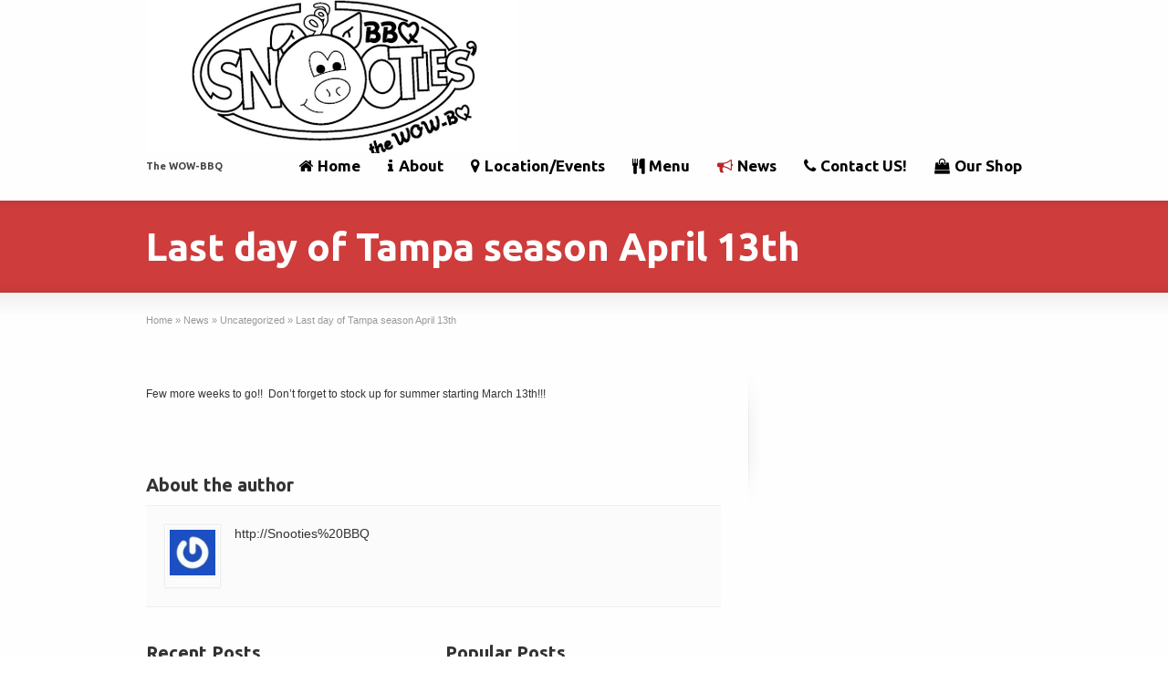

--- FILE ---
content_type: text/html; charset=UTF-8
request_url: https://snootiesbbq.com/last-day-of-tampa-season-april-13th/
body_size: 10174
content:
<!DOCTYPE html>
<!--[if gt IE 8]><!--> <html class="no-js" lang="en-US"> <!--<![endif]-->
<head>
<meta charset="UTF-8" />
<!--[if IE]>
<meta http-equiv="X-UA-Compatible" content="IE=edge,chrome=1" />
<![endif]-->
<meta name="viewport" content="width=device-width, minimum-scale=1.0, initial-scale=1.0, user-scalable=no" />
<link rel="shortcut icon" href="https://snootiesbbq.com/wp-content/uploads/2019/04/sbbqlogo2.png" sizes="16x16" />
<link rel="shortcut icon" href="https://snootiesbbq.com/wp-content/uploads/2019/04/sbbqlogo2.png" sizes="32x32" />
<link rel="apple-touch-icon" sizes="144x144" href="https://snootiesbbq.com/wp-content/themes/strikingr/images/apple-touch-icon.png" />
<link rel="apple-touch-icon-precomposed" sizes="144x144" href="https://snootiesbbq.com/wp-content/themes/strikingr/images/apple-touch-icon-precomposed.png" />
<!-- Feeds and Pingback -->
<link rel="profile" href="https://gmpg.org/xfn/11" />
<link rel="alternate" type="application/rss+xml" title="Snooties BBQ RSS2 Feed" href="https://snootiesbbq.com/feed/" />
<link rel="pingback" href="https://snootiesbbq.com/xmlrpc.php" />
<meta name='robots' content='index, follow, max-image-preview:large, max-snippet:-1, max-video-preview:-1' />
	<style>img:is([sizes="auto" i], [sizes^="auto," i]) { contain-intrinsic-size: 3000px 1500px }</style>
	<!-- Speed of this site is optimised by WP Performance Score Booster plugin v2.2.2 - https://dipakgajjar.com/wp-performance-score-booster/ -->

	<!-- This site is optimized with the Yoast SEO plugin v26.8 - https://yoast.com/product/yoast-seo-wordpress/ -->
	<title>Last day of Tampa season April 13th - Snooties BBQ</title>
	<link rel="canonical" href="https://snootiesbbq.com/last-day-of-tampa-season-april-13th/" />
	<meta property="og:locale" content="en_US" />
	<meta property="og:type" content="article" />
	<meta property="og:title" content="Last day of Tampa season April 13th - Snooties BBQ" />
	<meta property="og:description" content="Few more weeks to go!!&nbsp; Don&#8217;t forget to stock up for summer starting March 13th!!!" />
	<meta property="og:url" content="https://snootiesbbq.com/last-day-of-tampa-season-april-13th/" />
	<meta property="og:site_name" content="Snooties BBQ" />
	<meta property="article:published_time" content="2015-02-27T13:50:54+00:00" />
	<meta name="author" content="Snooties BBQ" />
	<meta name="twitter:label1" content="Written by" />
	<meta name="twitter:data1" content="Snooties BBQ" />
	<script type="application/ld+json" class="yoast-schema-graph">{"@context":"https://schema.org","@graph":[{"@type":"Article","@id":"https://snootiesbbq.com/last-day-of-tampa-season-april-13th/#article","isPartOf":{"@id":"https://snootiesbbq.com/last-day-of-tampa-season-april-13th/"},"author":{"name":"Snooties BBQ","@id":"https://snootiesbbq.com/#/schema/person/52c380a21f369ff45d260fc565644248"},"headline":"Last day of Tampa season April 13th","datePublished":"2015-02-27T13:50:54+00:00","mainEntityOfPage":{"@id":"https://snootiesbbq.com/last-day-of-tampa-season-april-13th/"},"wordCount":24,"commentCount":0,"publisher":{"@id":"https://snootiesbbq.com/#organization"},"inLanguage":"en-US","potentialAction":[{"@type":"CommentAction","name":"Comment","target":["https://snootiesbbq.com/last-day-of-tampa-season-april-13th/#respond"]}]},{"@type":"WebPage","@id":"https://snootiesbbq.com/last-day-of-tampa-season-april-13th/","url":"https://snootiesbbq.com/last-day-of-tampa-season-april-13th/","name":"Last day of Tampa season April 13th - Snooties BBQ","isPartOf":{"@id":"https://snootiesbbq.com/#website"},"datePublished":"2015-02-27T13:50:54+00:00","inLanguage":"en-US","potentialAction":[{"@type":"ReadAction","target":["https://snootiesbbq.com/last-day-of-tampa-season-april-13th/"]}]},{"@type":"WebSite","@id":"https://snootiesbbq.com/#website","url":"https://snootiesbbq.com/","name":"Snooties BBQ","description":"The WOW-BBQ","publisher":{"@id":"https://snootiesbbq.com/#organization"},"potentialAction":[{"@type":"SearchAction","target":{"@type":"EntryPoint","urlTemplate":"https://snootiesbbq.com/?s={search_term_string}"},"query-input":{"@type":"PropertyValueSpecification","valueRequired":true,"valueName":"search_term_string"}}],"inLanguage":"en-US"},{"@type":"Organization","@id":"https://snootiesbbq.com/#organization","name":"Snooties BBQ","url":"https://snootiesbbq.com/","logo":{"@type":"ImageObject","inLanguage":"en-US","@id":"https://snootiesbbq.com/#/schema/logo/image/","url":"https://i0.wp.com/snootiesbbq.com/wp-content/uploads/2014/03/Profile1.jpg?fit=180%2C180&ssl=1","contentUrl":"https://i0.wp.com/snootiesbbq.com/wp-content/uploads/2014/03/Profile1.jpg?fit=180%2C180&ssl=1","width":180,"height":180,"caption":"Snooties BBQ"},"image":{"@id":"https://snootiesbbq.com/#/schema/logo/image/"}},{"@type":"Person","@id":"https://snootiesbbq.com/#/schema/person/52c380a21f369ff45d260fc565644248","name":"Snooties BBQ","image":{"@type":"ImageObject","inLanguage":"en-US","@id":"https://snootiesbbq.com/#/schema/person/image/","url":"https://secure.gravatar.com/avatar/58b9f84dafa36f3df8ff6da3bfb02784dd46ea947c8c0dc50109acd7d8bd58d9?s=96&r=g","contentUrl":"https://secure.gravatar.com/avatar/58b9f84dafa36f3df8ff6da3bfb02784dd46ea947c8c0dc50109acd7d8bd58d9?s=96&r=g","caption":"Snooties BBQ"}}]}</script>
	<!-- / Yoast SEO plugin. -->


<link rel="alternate" type="application/rss+xml" title="Snooties BBQ &raquo; Feed" href="https://snootiesbbq.com/feed/" />
<link rel="alternate" type="application/rss+xml" title="Snooties BBQ &raquo; Comments Feed" href="https://snootiesbbq.com/comments/feed/" />
<link rel="alternate" type="application/rss+xml" title="Snooties BBQ &raquo; Last day of Tampa season April 13th Comments Feed" href="https://snootiesbbq.com/last-day-of-tampa-season-april-13th/feed/" />
<script type="text/javascript">
/* <![CDATA[ */
window._wpemojiSettings = {"baseUrl":"https:\/\/s.w.org\/images\/core\/emoji\/15.1.0\/72x72\/","ext":".png","svgUrl":"https:\/\/s.w.org\/images\/core\/emoji\/15.1.0\/svg\/","svgExt":".svg","source":{"concatemoji":"https:\/\/snootiesbbq.com\/wp-includes\/js\/wp-emoji-release.min.js"}};
/*! This file is auto-generated */
!function(i,n){var o,s,e;function c(e){try{var t={supportTests:e,timestamp:(new Date).valueOf()};sessionStorage.setItem(o,JSON.stringify(t))}catch(e){}}function p(e,t,n){e.clearRect(0,0,e.canvas.width,e.canvas.height),e.fillText(t,0,0);var t=new Uint32Array(e.getImageData(0,0,e.canvas.width,e.canvas.height).data),r=(e.clearRect(0,0,e.canvas.width,e.canvas.height),e.fillText(n,0,0),new Uint32Array(e.getImageData(0,0,e.canvas.width,e.canvas.height).data));return t.every(function(e,t){return e===r[t]})}function u(e,t,n){switch(t){case"flag":return n(e,"\ud83c\udff3\ufe0f\u200d\u26a7\ufe0f","\ud83c\udff3\ufe0f\u200b\u26a7\ufe0f")?!1:!n(e,"\ud83c\uddfa\ud83c\uddf3","\ud83c\uddfa\u200b\ud83c\uddf3")&&!n(e,"\ud83c\udff4\udb40\udc67\udb40\udc62\udb40\udc65\udb40\udc6e\udb40\udc67\udb40\udc7f","\ud83c\udff4\u200b\udb40\udc67\u200b\udb40\udc62\u200b\udb40\udc65\u200b\udb40\udc6e\u200b\udb40\udc67\u200b\udb40\udc7f");case"emoji":return!n(e,"\ud83d\udc26\u200d\ud83d\udd25","\ud83d\udc26\u200b\ud83d\udd25")}return!1}function f(e,t,n){var r="undefined"!=typeof WorkerGlobalScope&&self instanceof WorkerGlobalScope?new OffscreenCanvas(300,150):i.createElement("canvas"),a=r.getContext("2d",{willReadFrequently:!0}),o=(a.textBaseline="top",a.font="600 32px Arial",{});return e.forEach(function(e){o[e]=t(a,e,n)}),o}function t(e){var t=i.createElement("script");t.src=e,t.defer=!0,i.head.appendChild(t)}"undefined"!=typeof Promise&&(o="wpEmojiSettingsSupports",s=["flag","emoji"],n.supports={everything:!0,everythingExceptFlag:!0},e=new Promise(function(e){i.addEventListener("DOMContentLoaded",e,{once:!0})}),new Promise(function(t){var n=function(){try{var e=JSON.parse(sessionStorage.getItem(o));if("object"==typeof e&&"number"==typeof e.timestamp&&(new Date).valueOf()<e.timestamp+604800&&"object"==typeof e.supportTests)return e.supportTests}catch(e){}return null}();if(!n){if("undefined"!=typeof Worker&&"undefined"!=typeof OffscreenCanvas&&"undefined"!=typeof URL&&URL.createObjectURL&&"undefined"!=typeof Blob)try{var e="postMessage("+f.toString()+"("+[JSON.stringify(s),u.toString(),p.toString()].join(",")+"));",r=new Blob([e],{type:"text/javascript"}),a=new Worker(URL.createObjectURL(r),{name:"wpTestEmojiSupports"});return void(a.onmessage=function(e){c(n=e.data),a.terminate(),t(n)})}catch(e){}c(n=f(s,u,p))}t(n)}).then(function(e){for(var t in e)n.supports[t]=e[t],n.supports.everything=n.supports.everything&&n.supports[t],"flag"!==t&&(n.supports.everythingExceptFlag=n.supports.everythingExceptFlag&&n.supports[t]);n.supports.everythingExceptFlag=n.supports.everythingExceptFlag&&!n.supports.flag,n.DOMReady=!1,n.readyCallback=function(){n.DOMReady=!0}}).then(function(){return e}).then(function(){var e;n.supports.everything||(n.readyCallback(),(e=n.source||{}).concatemoji?t(e.concatemoji):e.wpemoji&&e.twemoji&&(t(e.twemoji),t(e.wpemoji)))}))}((window,document),window._wpemojiSettings);
/* ]]> */
</script>
<link rel='stylesheet' id='wp-components-css' href='https://snootiesbbq.com/wp-includes/css/dist/components/style.min.css' type='text/css' media='all' />
<link rel='stylesheet' id='flexible-shipping-ups-blocks-integration-frontend-css' href='https://snootiesbbq.com/wp-content/plugins/flexible-shipping-ups/build/point-selection-block-frontend.css' type='text/css' media='all' />
<link rel='stylesheet' id='flexible-shipping-ups-blocks-integration-editor-css' href='https://snootiesbbq.com/wp-content/plugins/flexible-shipping-ups/build/point-selection-block.css' type='text/css' media='all' />
<style id='wp-emoji-styles-inline-css' type='text/css'>

	img.wp-smiley, img.emoji {
		display: inline !important;
		border: none !important;
		box-shadow: none !important;
		height: 1em !important;
		width: 1em !important;
		margin: 0 0.07em !important;
		vertical-align: -0.1em !important;
		background: none !important;
		padding: 0 !important;
	}
</style>
<link rel='stylesheet' id='wp-block-library-css' href='https://snootiesbbq.com/wp-includes/css/dist/block-library/style.min.css' type='text/css' media='all' />
<style id='classic-theme-styles-inline-css' type='text/css'>
/*! This file is auto-generated */
.wp-block-button__link{color:#fff;background-color:#32373c;border-radius:9999px;box-shadow:none;text-decoration:none;padding:calc(.667em + 2px) calc(1.333em + 2px);font-size:1.125em}.wp-block-file__button{background:#32373c;color:#fff;text-decoration:none}
</style>
<link rel='stylesheet' id='fcbkbttn_icon-css' href='https://snootiesbbq.com/wp-content/plugins/facebook-button-plugin/css/icon.css' type='text/css' media='all' />
<link rel='stylesheet' id='fcbkbttn_stylesheet-css' href='https://snootiesbbq.com/wp-content/plugins/facebook-button-plugin/css/style.css' type='text/css' media='all' />
<link rel='stylesheet' id='fb-widget-frontend-style-css' href='https://snootiesbbq.com/wp-content/plugins/facebook-pagelike-widget/assets/css/style.css' type='text/css' media='all' />
<link rel='stylesheet' id='bootstrap-css' href='https://snootiesbbq.com/wp-content/plugins/formidable-bootstrap/css/bootstrap.min.css' type='text/css' media='all' />
<style id='bootstrap-inline-css' type='text/css'>
ul.pagination li.dots.disabled {
				padding: 6px 8px;
				background-color: #fff;
				border: 1px solid #ddd;
			}
		.frm_pagination_cont ul.frm_pagination {
			display: flex;
		}
		.frm_pagination_cont ul.frm_pagination > li {
			margin: 0;
		}.input-group .form-control {
			margin-right: 0;
		}
</style>
<link rel='stylesheet' id='bootstrap-glyphicons-css' href='https://snootiesbbq.com/wp-content/plugins/formidable-bootstrap/css/bootstrap-glyphicons.min.css' type='text/css' media='all' />
<link rel='stylesheet' id='woocommerce-layout-css' href='https://snootiesbbq.com/wp-content/plugins/woocommerce/assets/css/woocommerce-layout.css' type='text/css' media='all' />
<link rel='stylesheet' id='woocommerce-smallscreen-css' href='https://snootiesbbq.com/wp-content/plugins/woocommerce/assets/css/woocommerce-smallscreen.css' type='text/css' media='only screen and (max-width: 767px)' />
<link rel='stylesheet' id='woocommerce-general-css' href='https://snootiesbbq.com/wp-content/plugins/woocommerce/assets/css/woocommerce.css' type='text/css' media='all' />
<style id='woocommerce-inline-inline-css' type='text/css'>
.woocommerce form .form-row .required { visibility: visible; }
</style>
<link rel='stylesheet' id='cmplz-general-css' href='https://snootiesbbq.com/wp-content/plugins/complianz-gdpr/assets/css/cookieblocker.min.css' type='text/css' media='all' />
<link rel='stylesheet' id='theme-themeicons-style-css' href='https://snootiesbbq.com/wp-content/themes/strikingr/icons/themeicons/style.min.css' type='text/css' media='all' />
<link rel='stylesheet' id='theme-style-css' href='https://snootiesbbq.com/wp-content/themes/strikingr/css/screen_complex.min.css' type='text/css' media='all' />
<link rel='stylesheet' id='theme-icons-awesome-css' href='https://snootiesbbq.com/wp-content/themes/strikingr/icons/awesome/css/font-awesome.min.css' type='text/css' media='all' />
<link rel='stylesheet' id='theme-responsive-css' href='https://snootiesbbq.com/wp-content/themes/strikingr/css/responsive.min.css' type='text/css' media='all' />
<link rel='stylesheet' id='theme-woocommerce-css' href='https://snootiesbbq.com/wp-content/themes/strikingr/css/woocommerce.min.css' type='text/css' media='all' />
<link rel='stylesheet' id='theme-woocommerce-responsive-css' href='https://snootiesbbq.com/wp-content/themes/strikingr/css/woocommerce_responsive.min.css' type='text/css' media='all' />
<link rel='stylesheet' id='theme-woocommerce-quantity-spinner-css' href='https://snootiesbbq.com/wp-content/themes/strikingr/css/woocommerce-quantity-increment.min.css' type='text/css' media='all' />
<link rel='stylesheet' id='theme-skin-css' href='https://snootiesbbq.com/wp-content/uploads/strikingr/skin.css' type='text/css' media='all' />
<link rel='stylesheet' id='theme-google-font|Ubuntu-css' href='https://fonts.googleapis.com/css?family=Ubuntu&#038;ver=6.8.1' type='text/css' media='all' />
<link rel='stylesheet' id='theme-google-font|Ubuntu:700-css' href='https://fonts.googleapis.com/css?family=Ubuntu%3A700&#038;ver=6.8.1' type='text/css' media='all' />
<script type="text/javascript" async src="https://snootiesbbq.com/wp-content/plugins/burst-statistics/helpers/timeme/timeme.min.js" id="burst-timeme-js"></script>
<script type="text/javascript" id="burst-js-extra">
/* <![CDATA[ */
var burst = {"tracking":{"isInitialHit":true,"lastUpdateTimestamp":0,"beacon_url":"https:\/\/snootiesbbq.com\/wp-content\/plugins\/burst-statistics\/endpoint.php","ajaxUrl":"https:\/\/snootiesbbq.com\/wp-admin\/admin-ajax.php"},"options":{"cookieless":0,"pageUrl":"https:\/\/snootiesbbq.com\/last-day-of-tampa-season-april-13th\/","beacon_enabled":1,"do_not_track":0,"enable_turbo_mode":0,"track_url_change":0,"cookie_retention_days":30,"debug":0},"goals":{"completed":[],"scriptUrl":"https:\/\/snootiesbbq.com\/wp-content\/plugins\/burst-statistics\/\/assets\/js\/build\/burst-goals.js?v=1760191099","active":[]},"cache":{"uid":null,"fingerprint":null,"isUserAgent":null,"isDoNotTrack":null,"useCookies":null}};
/* ]]> */
</script>
<script type="text/javascript" async src="https://snootiesbbq.com/wp-content/plugins/burst-statistics/assets/js/build/burst.min.js" id="burst-js"></script>
<script type="text/javascript" src="https://snootiesbbq.com/wp-includes/js/jquery/jquery.min.js" id="jquery-core-js"></script>
<script type="text/javascript" src="https://snootiesbbq.com/wp-includes/js/jquery/jquery-migrate.min.js" id="jquery-migrate-js"></script>
<script type="text/javascript" src="https://snootiesbbq.com/wp-content/plugins/woocommerce/assets/js/jquery-blockui/jquery.blockUI.min.js" id="wc-jquery-blockui-js" defer="defer" data-wp-strategy="defer"></script>
<script type="text/javascript" id="wc-add-to-cart-js-extra">
/* <![CDATA[ */
var wc_add_to_cart_params = {"ajax_url":"\/wp-admin\/admin-ajax.php","wc_ajax_url":"\/?wc-ajax=%%endpoint%%","i18n_view_cart":"View cart","cart_url":"https:\/\/snootiesbbq.com\/cart\/","is_cart":"","cart_redirect_after_add":"no"};
/* ]]> */
</script>
<script type="text/javascript" src="https://snootiesbbq.com/wp-content/plugins/woocommerce/assets/js/frontend/add-to-cart.min.js" id="wc-add-to-cart-js" defer="defer" data-wp-strategy="defer"></script>
<script type="text/javascript" src="https://snootiesbbq.com/wp-content/plugins/woocommerce/assets/js/js-cookie/js.cookie.min.js" id="wc-js-cookie-js" defer="defer" data-wp-strategy="defer"></script>
<script type="text/javascript" id="woocommerce-js-extra">
/* <![CDATA[ */
var woocommerce_params = {"ajax_url":"\/wp-admin\/admin-ajax.php","wc_ajax_url":"\/?wc-ajax=%%endpoint%%","i18n_password_show":"Show password","i18n_password_hide":"Hide password"};
/* ]]> */
</script>
<script type="text/javascript" src="https://snootiesbbq.com/wp-content/plugins/woocommerce/assets/js/frontend/woocommerce.min.js" id="woocommerce-js" defer="defer" data-wp-strategy="defer"></script>
<script type="text/javascript" id="WCPAY_ASSETS-js-extra">
/* <![CDATA[ */
var wcpayAssets = {"url":"https:\/\/snootiesbbq.com\/wp-content\/plugins\/woocommerce-payments\/dist\/"};
/* ]]> */
</script>
<script type="text/javascript" src="https://snootiesbbq.com/wp-content/themes/strikingr/js/jquery-quantity-increment.min.js" id="theme-quantity-spinner-init-js"></script>
<link rel="https://api.w.org/" href="https://snootiesbbq.com/wp-json/" /><link rel="alternate" title="JSON" type="application/json" href="https://snootiesbbq.com/wp-json/wp/v2/posts/199" /><link rel="EditURI" type="application/rsd+xml" title="RSD" href="https://snootiesbbq.com/xmlrpc.php?rsd" />
<link rel="alternate" title="oEmbed (JSON)" type="application/json+oembed" href="https://snootiesbbq.com/wp-json/oembed/1.0/embed?url=https%3A%2F%2Fsnootiesbbq.com%2Flast-day-of-tampa-season-april-13th%2F" />
<link rel="alternate" title="oEmbed (XML)" type="text/xml+oembed" href="https://snootiesbbq.com/wp-json/oembed/1.0/embed?url=https%3A%2F%2Fsnootiesbbq.com%2Flast-day-of-tampa-season-april-13th%2F&#038;format=xml" />
<meta name="generator" content="Striking Multiflex Framework Extension Plugin v2.3.9 - Build : 30 may 2024" />
<script>document.documentElement.className += " js";</script>
<script type="text/javascript">var theme_url='https://snootiesbbq.com/wp-content/themes/strikingr';
var image_url='https://snootiesbbq.com/wp-content/themes/strikingr/images';var responsve_image_resize=true;var responsive_image_upsize_only=true;var images_have_resized_once=false;var fancybox_options={skin:'theme',title_type:'float',width:800,height:600,autoSize:true,autoWidth:false,autoHeight:false,fitToView:true,aspectRatio:false,arrows:true,closeBtn:true,closeClick:false,nextClick:false,autoPlay:false,playSpeed:3000,preload:3,loop:true,thumbnail:true,thumbnail_width:50,thumbnail_height:50,thumbnail_position:'bottom'};var pie_progress_bar_color="rgba(206,60,60,1)",pie_progress_track_color="#e5e5e5";var gmap_api_key="AIzaSyD3D9E6RMpu6swZX6NjN155_ABiFCt1mFg";var nav2select_indentString="–";var nav2select_defaultText="Navigate to...";var responsive_menu_location="manual";var responsive_menu_position="";var theme_retina_multiplier="2x";var theme_global_post_id=199;</script>
<style id="theme-dynamic-style" type="text/css">
.no-gradient #feature,.has-gradient #feature{background-image:url('');background-repeat:repeat-x;background-position:left top;background-attachment:scroll;-webkit-background-size:auto;-moz-background-size:auto;-o-background-size:auto;background-size:auto}.no-gradient #footer,.has-gradient #footer{background-image:url('');background-repeat:no-repeat;background-position:center bottom;background-attachment:scroll;-webkit-background-size:100% auto;-moz-background-size:100% auto;-o-background-size:100% auto;background-size:100% auto}
</style>
	<noscript><style>.woocommerce-product-gallery{ opacity: 1 !important; }</style></noscript>
	</head>
<body data-rsssl=1 class="wp-singular post-template-default single single-post postid-199 single-format-standard wp-theme-strikingr theme-strikingr woocommerce-no-js scroll-to-top scroll-to-top-square responsive has-shadow has-gradient" data-burst_id="199" data-burst_type="post">
<div class="body-wrapper">
<header id="header">
	<div class="inner">
		<div id="logo" class="theme_logo_img" itemscope="itemscope" itemtype="https://schema.org/Organisation" ><a href="https://snootiesbbq.com/" itemprop="url" ><img class="site-logo ie_png" width="408" height="184" src="https://snootiesbbq.com/wp-content/uploads/2014/03/sbbqlogo.png" alt="Snooties BBQ" itemprop="logo" /></a><div id="site_description" itemprop="description" >The WOW-BBQ</div></div>		<nav id="navigation" class="jqueryslidemenu"><ul id="menu-main" class="menu"><li id="menu-item-7" class="menu-item menu-item-type-custom menu-item-object-custom menu-item-7"><a href="/"><i class="theme-icon icon-home" style="color:rgb(0,0,0)"></i>Home</a></li>
<li id="menu-item-94" class="menu-item menu-item-type-post_type menu-item-object-page menu-item-94"><a href="https://snootiesbbq.com/about/"><i class="theme-icon icon-info" style="color:rgb(0,0,0)"></i>About</a></li>
<li id="menu-item-43" class="menu-item menu-item-type-post_type menu-item-object-page menu-item-43"><a href="https://snootiesbbq.com/location/"><i class="theme-icon icon-map-marker" style="color:rgb(0,0,0)"></i>Location/Events</a></li>
<li id="menu-item-17" class="menu-item menu-item-type-post_type menu-item-object-page menu-item-17"><a href="https://snootiesbbq.com/menu/"><i class="theme-icon icon-cutlery" style="color:rgb(0,0,0)"></i>Menu</a></li>
<li id="menu-item-90" class="menu-item menu-item-type-post_type menu-item-object-page current_page_parent menu-item-90 current_page_parent"><a href="https://snootiesbbq.com/news/"><i class="theme-icon icon-bullhorn" style="color:rgb(185,38,38)"></i>News</a></li>
<li id="menu-item-114" class="menu-item menu-item-type-post_type menu-item-object-page menu-item-114"><a href="https://snootiesbbq.com/contact/"><i class="theme-icon icon-phone" style="color:rgb(0,0,0)"></i>Contact US!</a></li>
<li id="menu-item-5482" class="menu-item menu-item-type-post_type menu-item-object-page menu-item-has-children menu-item-5482 has-children"><a href="https://snootiesbbq.com/shop/"><i class="theme-icon icon-shopping-bag" style="color:rgb(0,0,0)"></i>Our Shop</a>
<ul class="sub-menu">
	<li id="menu-item-5485" class="menu-item menu-item-type-post_type menu-item-object-page menu-item-5485"><a href="https://snootiesbbq.com/cart/">Cart</a></li>
	<li id="menu-item-5483" class="menu-item menu-item-type-post_type menu-item-object-page menu-item-5483"><a href="https://snootiesbbq.com/my-account-page/">My account page</a></li>
</ul>
</li>
</ul></nav>	</div>
</header>
<article class="post-199 post type-post status-publish format-standard hentry category-uncategorized">
<div id="feature"><div class="top_shadow"></div><div class="inner"><h1 class="entry-title">Last day of Tampa season April 13th</h1></div><div class="bottom_shadow"></div></div><div id="page">
	<div class="inner right_sidebar">
		<section id="breadcrumbs"><div class="breadcrumb breadcrumbs" itemtype="https://schema.org/BreadcrumbList" itemscope="itemscope" ><div class="breadcrumbs-plus theme-breadcrumbs"><span itemprop="itemListElement" itemscope="itemscope" itemtype="https://schema.org/ListItem" ><a href="https://snootiesbbq.com/" class="home" itemprop="item" ><span itemprop="name" >Home</span></a><meta itemprop="position" content="1"  /></span> <span class='separator'>&raquo;</span> <span itemprop="itemListElement" itemscope="itemscope" itemtype="https://schema.org/ListItem" ><a href="https://snootiesbbq.com/news/" title="News" itemprop="item" ><span itemprop="name" >News</span></a><meta itemprop="position" content="2"  /></span> <span class='separator'>&raquo;</span> <span itemprop="itemListElement" itemscope="itemscope" itemtype="https://schema.org/ListItem" ><a href="https://snootiesbbq.com/category/uncategorized/" title="Uncategorized" itemprop="item" ><span itemprop="name" >Uncategorized</span></a><meta itemprop="position" content="3"  /></span> <span class='separator'>&raquo;</span> <span itemprop="name" >Last day of Tampa season April 13th</span></div></div></section>		<div id="main">	
		<div id="post-199" class="entry content entry-content entry_full">
	<header>
	</header>
	<div class="fcbkbttn_buttons_block" id="fcbkbttn_middle"><div class="fcbkbttn_like fcbkbttn_large_button"><fb:like href="https://snootiesbbq.com/last-day-of-tampa-season-april-13th/" action="like" colorscheme="light" layout="button_count"  size="large"></fb:like></div><div class="fb-share-button fcbkbttn_large_button " data-href="https://snootiesbbq.com/last-day-of-tampa-season-april-13th/" data-type="button" data-size="large"></div></div><p>Few more weeks to go!!&nbsp; Don&#8217;t forget to stock up for summer starting March 13th!!!</p>
		<footer>
				<time class="published updated hidden" datetime="2015-02-27"><a href="https://snootiesbbq.com/last-day-of-tampa-season-april-13th/">February 27, 2015</a></time>
		<span class="author vcard hidden"><span class="fn">Snooties BBQ</span></span>
		<section id="about_the_author"><h3>About the author</h3><div class="author_content"><div class="gravatar"><img alt='' src='https://secure.gravatar.com/avatar/58b9f84dafa36f3df8ff6da3bfb02784dd46ea947c8c0dc50109acd7d8bd58d9?s=60&#038;r=g' srcset='https://secure.gravatar.com/avatar/58b9f84dafa36f3df8ff6da3bfb02784dd46ea947c8c0dc50109acd7d8bd58d9?s=120&#038;r=g 2x' class='avatar avatar-60 photo' height='60' width='60' decoding='async'/></div><div class="author_info"><div class="author_name author vcard"><span class="fn">http://Snooties%20BBQ</span></div><p class="author_desc"></p></div><div class="clearboth"></div></div></section>				<div class="related_popular_wrap">
			<div class="one_half">
				<h3>Recent Posts</h3><section class="recent_posts_wrap"><ul class="posts_list"><li><a class="thumbnail" href="https://snootiesbbq.com/15062-2/" title=""><img src="https://snootiesbbq.com/wp-content/themes/strikingr/images/widget_posts_thumbnail.png" width="65" height="65" title="" alt=""/></a><div class="post_extra_info"><a class="post_title" href="https://snootiesbbq.com/15062-2/" title="" rel="bookmark"></a><time datetime="2025-06-19">June 19, 2025</time></div><div class="clearboth"></div></li><li><a class="thumbnail" href="https://snootiesbbq.com/thank-you-all/" title="Thank you all!"><img src="https://snootiesbbq.com/wp-content/themes/strikingr/images/widget_posts_thumbnail.png" width="65" height="65" title="Thank you all!" alt="Thank you all!"/></a><div class="post_extra_info"><a class="post_title" href="https://snootiesbbq.com/thank-you-all/" title="Thank you all!" rel="bookmark">Thank you all!</a><time datetime="2025-01-14">January 14, 2025</time></div><div class="clearboth"></div></li><li><a class="thumbnail" href="https://snootiesbbq.com/2024-season-starts-april-5th/" title="2024 Season Starts April 5th!"><img src="https://snootiesbbq.com/wp-content/themes/strikingr/images/widget_posts_thumbnail.png" width="65" height="65" title="2024 Season Starts April 5th!" alt="2024 Season Starts April 5th!"/></a><div class="post_extra_info"><a class="post_title" href="https://snootiesbbq.com/2024-season-starts-april-5th/" title="2024 Season Starts April 5th!" rel="bookmark">2024 Season Starts April 5th!</a><time datetime="2024-03-28">March 28, 2024</time></div><div class="clearboth"></div></li></ul></section>			</div>
			<div class="one_half last">
				<h3>Popular Posts</h3><section class="popular_posts_wrap"><ul class="posts_list"><li><a class="thumbnail" href="https://snootiesbbq.com/15062-2/" title=""><img src="https://snootiesbbq.com/wp-content/themes/strikingr/images/widget_posts_thumbnail.png" width="65" height="65" title="" alt=""/></a><div class="post_extra_info"><a class="post_title" href="https://snootiesbbq.com/15062-2/" title="" rel="bookmark"></a><time datetime="2025-06-19">June 19, 2025</time></div><div class="clearboth"></div></li><li><a class="thumbnail" href="https://snootiesbbq.com/2023-season/" title="2023 Season"><img src="https://snootiesbbq.com/wp-content/themes/strikingr/images/widget_posts_thumbnail.png" width="65" height="65" title="2023 Season" alt="2023 Season"/></a><div class="post_extra_info"><a class="post_title" href="https://snootiesbbq.com/2023-season/" title="2023 Season" rel="bookmark">2023 Season</a><time datetime="2023-06-06">June 6, 2023</time></div><div class="clearboth"></div></li><li><a class="thumbnail" href="https://snootiesbbq.com/happy-holidays-to-all-of-our-customers-out-there/" title="Happy holidays to all of our customers out there!"><img src="https://snootiesbbq.com/wp-content/themes/strikingr/images/widget_posts_thumbnail.png" width="65" height="65" title="Happy holidays to all of our customers out there!" alt="Happy holidays to all of our customers out there!"/></a><div class="post_extra_info"><a class="post_title" href="https://snootiesbbq.com/happy-holidays-to-all-of-our-customers-out-there/" title="Happy holidays to all of our customers out there!" rel="bookmark">Happy holidays to all of our customers out there!</a><time datetime="2021-12-22">December 22, 2021</time></div><div class="clearboth"></div></li></ul></section>			</div>
			<div class="clearboth"></div>
		</div>
					</footer>
	<div class="clearboth"></div>
</div>
<section id="comments">


		<div id="respond" class="comment-respond">
		<h3 id="reply-title" class="comment-reply-title">Leave a Reply <small><a rel="nofollow" id="cancel-comment-reply-link" href="/last-day-of-tampa-season-april-13th/#respond" style="display:none;">Cancel reply</a></small></h3><form action="https://snootiesbbq.com/wp-comments-post.php" method="post" id="commentform" class="comment-form" novalidate><p class="comment-notes">Your email address will not be published. Required fields are marked <span class="required">*</span></p><p><textarea class="textarea" name="comment" id="comment" cols="70" rows="10" tabindex="1" aria-required="true"></textarea></p><p><input type="text" name="author" class="text_input" id="author" value="" size="22" tabindex="2" aria-required='true' /><label for="author">Name<span class="required">*</span></label></p>
<p><input type="text" name="email" class="text_input" id="email" value="" size="22" tabindex="3" aria-required='true' /><label for="email">Email<span class="required">*</span></label></p>
<p><input type="text" name="url" class="text_input" id="url" value="" size="22" tabindex="4" aria-required='true' /><label for="url">Website</label></p>
<p class="comment-form-cookies-consent"><input id="wp-comment-cookies-consent" name="wp-comment-cookies-consent" tabindex="5" type="checkbox" value="yes" aria-required='true' /><label for="wp-comment-cookies-consent">Save my name, email, and website in this browser for the next time I comment.</label></p>
<p class="form-submit"><input name="submit" type="submit" id="submit" class="submit theme_button white" value="Post Comment" /> <input type='hidden' name='comment_post_ID' value='199' id='comment_post_ID' />
<input type='hidden' name='comment_parent' id='comment_parent' value='0' />
</p></form>	</div><!-- #respond -->
	

</section><!-- #comments -->
		</div>
		<aside id="sidebar">
	<div id="sidebar_content" class="lessgap"></div>
</aside>
		<div class="clearboth"></div>
	</div>
</div>
</article>
<footer id="footer">
<div id="footer-widget-area" class="footer-widget-area">
</div>
	<div id="footer_bottom">
		<div class="inner">			
			<div id="copyright"><center>Copyright © 2014 2019 Snootiesbbq.com. All Rights Reserved </Center></div>
			<div class="clearboth"></div>
		</div>
	</div>
</footer>
<script type="speculationrules">
{"prefetch":[{"source":"document","where":{"and":[{"href_matches":"\/*"},{"not":{"href_matches":["\/wp-*.php","\/wp-admin\/*","\/wp-content\/uploads\/*","\/wp-content\/*","\/wp-content\/plugins\/*","\/wp-content\/themes\/strikingr\/*","\/*\\?(.+)"]}},{"not":{"selector_matches":"a[rel~=\"nofollow\"]"}},{"not":{"selector_matches":".no-prefetch, .no-prefetch a"}}]},"eagerness":"conservative"}]}
</script>
			<div id="fb-root"></div>
				<script type='text/javascript'>
		(function () {
			var c = document.body.className;
			c = c.replace(/woocommerce-no-js/, 'woocommerce-js');
			document.body.className = c;
		})();
	</script>
	<link rel='stylesheet' id='wc-blocks-style-css' href='https://snootiesbbq.com/wp-content/plugins/woocommerce/assets/client/blocks/wc-blocks.css' type='text/css' media='all' />
<script type="text/javascript" src="https://snootiesbbq.com/wp-content/plugins/facebook-button-plugin/js/script.js" id="fcbkbttn_script-js"></script>
<script type="module" src="https://snootiesbbq.com/wp-content/plugins/wp-performance-score-booster//assets/js/page-preloader.js" id="wppsb-page-preload-js"></script>
<script type="text/javascript" src="https://snootiesbbq.com/wp-content/plugins/woocommerce/assets/js/sourcebuster/sourcebuster.min.js" id="sourcebuster-js-js"></script>
<script type="text/javascript" id="wc-order-attribution-js-extra">
/* <![CDATA[ */
var wc_order_attribution = {"params":{"lifetime":1.0e-5,"session":30,"base64":false,"ajaxurl":"https:\/\/snootiesbbq.com\/wp-admin\/admin-ajax.php","prefix":"wc_order_attribution_","allowTracking":true},"fields":{"source_type":"current.typ","referrer":"current_add.rf","utm_campaign":"current.cmp","utm_source":"current.src","utm_medium":"current.mdm","utm_content":"current.cnt","utm_id":"current.id","utm_term":"current.trm","utm_source_platform":"current.plt","utm_creative_format":"current.fmt","utm_marketing_tactic":"current.tct","session_entry":"current_add.ep","session_start_time":"current_add.fd","session_pages":"session.pgs","session_count":"udata.vst","user_agent":"udata.uag"}};
/* ]]> */
</script>
<script type="text/javascript" src="https://snootiesbbq.com/wp-content/plugins/woocommerce/assets/js/frontend/order-attribution.min.js" id="wc-order-attribution-js"></script>
<script type="text/javascript" src="https://snootiesbbq.com/wp-content/themes/strikingr/js/jquery.fancybox.min.js" id="jquery-fancybox-js"></script>
<script type="text/javascript" src="https://snootiesbbq.com/wp-content/themes/strikingr/js/custom.combine.js" id="custom-js-js"></script>
<script type="text/javascript" src="https://snootiesbbq.com/wp-includes/js/comment-reply.min.js" id="comment-reply-js" async="async" data-wp-strategy="async"></script>
<script type="text/javascript" src="https://connect.facebook.net/en_US/sdk.js#xfbml=1&amp;version=v16.0&amp;appId=771101756605236&amp;autoLogAppEvents=1" id="fcbkbttn_sdk_script-js"></script>
			<script data-category="functional">
											</script>
			</div>
</body>
</html>

--- FILE ---
content_type: text/javascript
request_url: https://snootiesbbq.com/wp-content/themes/strikingr/js/jquery-quantity-increment.min.js
body_size: 1356
content:
/*! Striking Multiflex Woocommerce Quantity Spinners JS
 * Copyright (c) 2015-2023 Lyon Holding Limited O/A www.thethemebuilders.com */

jQuery(function(a){function b(){a("div.quantity input[id^=quantity_].qty, td.quantity input[id^=quantity_].qty").each(function(){var b=a(this).parent("div.quantity, td.quantity");if(void 0!=typeof b&&!b.hasClass(".buttons_added")){var c=a(this).attr("type");("undefined"!==typeof c&&"hidden"!==c||"undefined"===typeof c)&&(b.hasClass(".buttons_added")||b.addClass("buttons_added").append('<input type="button" value="+" class="plus" />').prepend('<input type="button" value="-" class="minus" />'))}})}String.prototype.getDecimals||(String.prototype.getDecimals=function(){var a=this,b=(""+a).match(/(?:\.(\d+))?(?:[eE]([+-]?\d+))?$/);return b?Math.max(0,(b[1]?b[1].length:0)-(b[2]?+b[2]:0)):0}),a(document).on("updated_wc_div",function(){b()}),a(document).on("cart_page_refreshed",function(){b()}),a(document).on("click",".plus, .minus",function(){var b=a(this).closest(".quantity").find(".qty"),c=parseFloat(b.val()),d=parseFloat(b.attr("max")),e=parseFloat(b.attr("min")),f=b.attr("step");c&&""!==c&&"NaN"!==c||(c=0),(""===d||"NaN"===d)&&(d=""),(""===e||"NaN"===e)&&(e=0),("any"===f||""===f||void 0===f||"NaN"===parseFloat(f))&&(f=1),a(this).is(".plus")?b.val(d&&c>=d?d:(c+parseFloat(f)).toFixed(f.getDecimals())):e&&c<=e?b.val(e):c>0&&b.val((c-parseFloat(f)).toFixed(f.getDecimals())),b.trigger("change")}),b()});